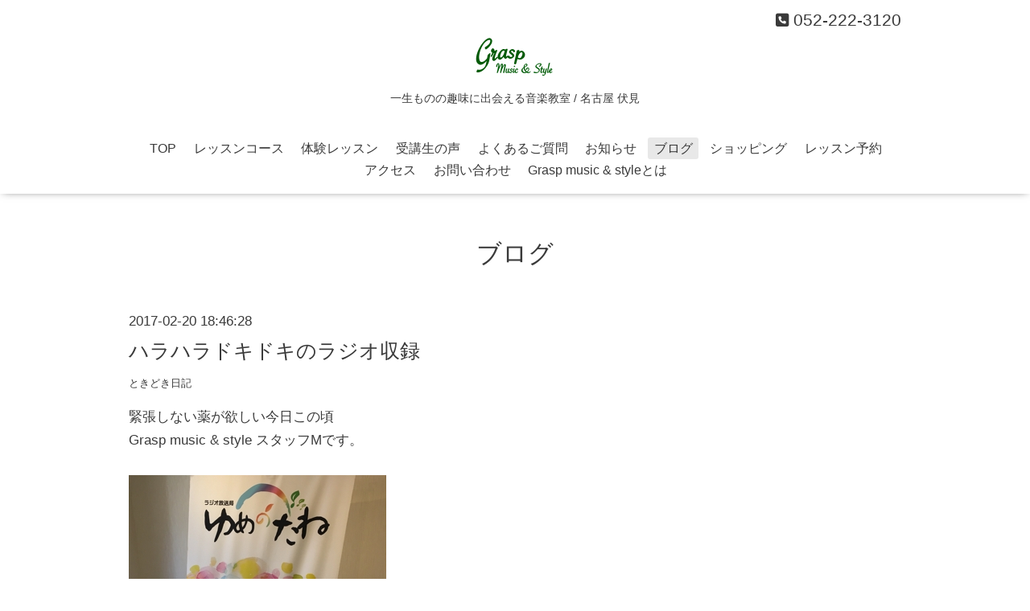

--- FILE ---
content_type: text/html; charset=utf-8
request_url: https://grasp-music.com/diary/27855
body_size: 5504
content:
<!DOCTYPE html>

<!--[if IE 9 ]><html lang="ja" class="ie9"><![endif]-->
<!--[if (gt IE 9)|!(IE)]><!--><html lang="ja"><!--<![endif]-->
<head prefix="og: http://ogp.me/ns# fb: http://ogp.me/ns/fb# article: http://ogp.me/ns/article#">

<script>
	var froglink = window.froglink || {};
	froglink.atkey ='1a13ba66b1c015556e462d0da33324ec';
	(function(d){var s=d.createElement('script');s.src='https://h.accesstrade.net/js/froglink/froglink_min.js';s.type="text/javascript";s.async=true;var e=d.getElementsByTagName('script')[0];e.parentNode.insertBefore(s,e);})(document);
</script>

<!-- Google tag (gtag.js) -->
<script async src="https://www.googletagmanager.com/gtag/js?id=G-T8N4LPMJFH"></script>
<script>
  window.dataLayer = window.dataLayer || [];
  function gtag(){dataLayer.push(arguments);}
  gtag('js', new Date());

  gtag('config', 'G-T8N4LPMJFH');
</script>
  <!-- Oneplate: ver.202007200000 -->
  <meta charset="utf-8" />
  <title>ハラハラドキドキのラジオ収録 - Grasp music &amp; style | 名古屋 おとなの音楽教室</title>
  <meta name="viewport" content="width=device-width,initial-scale=1.0,minimum-scale=1.0">

  <meta name="description" content="緊張しない薬が欲しい今日この頃
Grasp music &amp; style スタッフMです。



『声の魅力UP講座』で大変お世話になっている、まほろば遊さんのラジオ番組にゲストで呼んで...">
  <meta name="keywords" content="ウクレレ教室,教室,音楽,音楽レッスン,音楽教室,ウクレレ,名古屋,丸の内,ミュージックスクール,レッスン,習い事,お稽古,おけいこ,ベース,ギター,naturel ukulele,ナチュレウクレレ">

  <meta property="og:title" content="ハラハラドキドキのラジオ収録">
  <meta property="og:image" content="https://cdn.goope.jp/27704/150515194710jdvj.png">
  <meta property="og:site_name" content="Grasp music &amp; style | 名古屋 おとなの音楽教室">

  <meta property="fb:app_id" content="576523786629692">
  <meta name="twitter:card" content="summary_large_image">
  <meta name="twitter:site" content="@grasp_music">


  <link rel="shortcut icon" href="//cdn.goope.jp/27704/151102212926-563757265260c.ico" />
  <link rel="alternate" type="application/rss+xml" title="Grasp music &amp; style | 名古屋 おとなの音楽教室 / RSS" href="/feed.rss">
  <link rel="stylesheet" href="//fonts.googleapis.com/css?family=Questrial">
  <link rel="stylesheet" href="/style.css?787245-1748236223?20200710">
  <link rel="stylesheet" href="/css/font-awesome/css/font-awesome.min.css">
  <link rel="stylesheet" href="https://cdnjs.cloudflare.com/ajax/libs/font-awesome/6.7.2/css/all.min.css">
  <link rel="stylesheet" href="/assets/slick/slick.css">

  <script src="/assets/jquery/jquery-3.5.1.min.js"></script>
  <script src="/js/tooltip.js"></script>
  <script src="/assets/clipsquareimage/jquery.clipsquareimage.js"></script>
  <link href="https://use.fontawesome.com/releases/v6.0.0/css/all.css" rel="stylesheet">
</head>
<body id="diary">

  <div class="totop">
    <i class="button fa fa-angle-up"></i>
  </div>

  <div id="container">

    <!-- #header -->
    <div id="header" class="cd-header">
      <div class="inner">

      <div class="element shop_tel" data-shoptel="052-222-3120">
        <div>
          <i class="fa fa-phone-square"></i>&nbsp;052-222-3120
        </div>
      </div>

      <div class="element logo">
        <a class="shop_sitename" href="https://grasp-music.com"><img src='//cdn.goope.jp/27704/150515194710jdvj_s.png' alt='Grasp music &amp; style | 名古屋 おとなの音楽教室' /></a>
      </div>

      <div class="element site_description">
        <span>一生ものの趣味に出会える音楽教室 / 名古屋 伏見<br />
<br />
</span>
      </div>

      <div class="element navi pc">
        <ul class="navi_list">
          
          <li class="navi_top">
            <a href="/" >TOP</a>
          </li>
          
          <li class="navi_free free_64154">
            <a href="/free/lesson" >レッスンコース</a>
          </li>
          
          <li class="navi_free free_89065">
            <a href="/free/triallesson" >体験レッスン</a>
          </li>
          
          <li class="navi_free free_64593">
            <a href="/free/voice" >受講生の声</a>
          </li>
          
          <li class="navi_free free_64351">
            <a href="/free/faq" >よくあるご質問</a>
          </li>
          
          <li class="navi_info">
            <a href="/info" >お知らせ</a>
          </li>
          
          <li class="navi_diary active">
            <a href="/diary" >ブログ</a><ul class="sub_navi">
<li><a href='/diary/category/1109390'>今さら聞けない音楽の基礎</a></li>
<li><a href='/diary/category/1109384'>リズムの基礎知識</a></li>
<li><a href='/diary/category/1109380'>音楽をはじめよう！</a></li>
<li><a href='/diary/category/1224616'>ウクレレの基礎知識</a></li>
<li><a href='/diary/category/1109387'>ウクレレ de ジブリの会</a></li>
<li><a href='/diary/category/1109388'>ウクレレ de ビートルズの会</a></li>
<li><a href='/diary/category/1109385'>ウクレレ弾いてみよう！</a></li>
<li><a href='/diary/category/1256822'>ウクレレ上達のタネ</a></li>
<li><a href='/diary/category/1222252'>エレキベースのチカラ</a></li>
<li><a href='/diary/category/1109381'>ときどき日記</a></li>
<li><a href='/diary/category/1109382'>EVENT</a></li>
</ul>

          </li>
          
          <li class="navi_menu">
            <a href="/menu" >ショッピング</a>
          </li>
          
          <li class="navi_free free_67547">
            <a href="/free/reserve" >レッスン予約</a>
          </li>
          
          <li class="navi_about">
            <a href="/about" >アクセス</a>
          </li>
          
          <li class="navi_contact">
            <a href="/contact" >お問い合わせ</a>
          </li>
          
          <li class="navi_free free_62979">
            <a href="/free/aboutus" >Grasp music &amp; styleとは</a>
          </li>
          
        </ul>
      </div>
      <!-- /#navi -->

      </div>
      <!-- /.inner -->

      <div class="navi mobile"></div>

      <div id="button_navi">
        <div class="navi_trigger cd-primary-nav-trigger">
          <i class="fa fa-navicon"></i>
        </div>
      </div>

    </div>
    <!-- /#header -->

    <div id="content">

<!-- CONTENT ----------------------------------------------------------------------- -->






























<!----------------------------------------------
ページ：フリーページ
---------------------------------------------->
<div class="inner">

  <h2 class="page_title">
    <span>ブログ</span>
  </h2>

  <div class="textfield">
    <!----------------------------------------------
ページ：日記
---------------------------------------------->

<div class="p-diary">
  
  <section class="p-diary__unit">
    <div class="p-diary__date">2017-02-20 18:46:28</div>
    <h3 class="p-diary__title">
      <a href="/diary/27855">ハラハラドキドキのラジオ収録</a>
    </h3>
    <div class="p-diary__category">
      <a href="/diary/category/1109381">ときどき日記</a>
    </div>
    <div class="wysiwyg p-diary__body">
      緊張しない薬が欲しい今日この頃<br />
Grasp music & style スタッフMです。<br />
<br />
<img src="http://img-cdn.jg.jugem.jp/b34/3277120/20170220_2024035.jpg" width="320" height="320" alt="" class="pict"><br />
<br />
『声の魅力UP講座』で大変お世話になっている、まほろば遊さんのラジオ番組にゲストで呼んで頂き、はじめてのラジオ収録を体験してきました！<br />
<br />
トークなんて全く自信もなく緊張の中、収録はスタートしました。<br />
収録とはいえ、一発録りなので気合いが入ります。プロの世界はすごいですね、秒単位でしっかり進行していきます。←当たり前か?<br />
本番になるとリハーサルとは違う事を言ってみたり、ハラハラドキドキでしたがなんとか時間通りに進んで行きます。<br />
そして、ウクレレの演奏。<br />
<br />
<img src="http://img-cdn.jg.jugem.jp/b34/3277120/20170220_2024054.jpg" width="320" height="240" alt="" class="pict"><br />
<br />
ちょっとでも楽器演奏の魅力を伝えられたらと、演奏しましたよ！！<br />
<br />
<br />
遊さん、貴重な体験ありがとうございました！<br />
<br />
<br />
放送日<br />
3月11日 20:30～21:00<br />
ゲスト: Grasp music & style<br />
坂野耕三エッセイ「シアトル編」ナレーター 三太郎
<br />
<br />
ゆめのたね放送局<br />
東日本チャンネル<br />
まほろば遊の～音楽と朗読のせかい～<br />
『夢の続きへ・・・』<br />
毎週土曜日 夜 ８時半～９時
    </div>
  </section>
  
</div>



<!-- CSS -->
<script>
  $(function() {
    $('head').prepend('<link rel="stylesheet" href="/css/custompage/diary.css" type="text/css">');
  });
</script>

  </div>

</div>
<!-- /.inner -->




<!-- CONTENT ----------------------------------------------------------------------- -->

    </div>
    <!-- /#content -->


    
    <div class="autopagerize_insert_before"></div>

    <div class="pager">
      <div class="inner">
        <div>
          
        </div>
      </div>
    </div>
    


    <div class="gadgets">
      <div class="inner">
      </div>
    </div>

    <div class="sidebar">
      <div class="inner">

        <div class="block today_area">
          <h3>Schedule</h3>
          <dl>
            <dt class="today_title">
              2026.01.22 Thursday
            </dt>
            
            <dd class="today_schedule">
              <div class="today_schedule_title">
                <a href="/calendar/6558019">19:00 ゆったりウクレレ部</a>
              </div>
            </dd>
            
          </dl>
        </div>

        <div class="block counter_area">
          <h3>Counter</h3>
          <div>Today: <span class="num">679</span></div>
          <div>Yesterday: <span class="num">1082</span></div>
          <div>Total: <span class="num">1797966</span></div>
        </div>

        <div class="block qr_area">
          <h3>Mobile</h3>
          <img src="//r.goope.jp/qr/grasp-music"width="100" height="100" />
        </div>

      </div>
    </div>

    <div class="social">
      <div class="inner"><div id="navi_parts">
<div class="navi_parts_detail">
<a href="https://grasp-music.com/free/naturelukulele" target="_blank"><img src="//cdn.goope.jp/27704/150608201207nmnf.gif" alt="自然のような癒しの音　ナチュレウクレレ" /></a>
</div>
<div class="navi_parts_detail">
<a href="https://www.youtube.com/@graspmusicstyle" target="_blank"><img src="//cdn.goope.jp/27704/250402160127-67ece0c79f64f.png" alt="Grasp music &amp; styleのYouTube チャンネルです" /></a>
</div>
<div class="navi_parts_detail">
<a href="https://grasp-music.com/free/voicetraining" target="_blank"><img src="//cdn.goope.jp/27704/250516141512-6826c9e082000.png" alt="Grasp music &amp;amp; style × Natural Voices 声に関する悩み、リズムに関する悩みをリレーションしてサポートします。" /></a>
</div>
<div class="navi_parts_detail">
<a href="https://grasp-music.com/free/refarral"><img src="//cdn.goope.jp/27704/250402161015-67ece2d761a5c.png" alt="お友達紹介制度のご案内" /></a>
</div>
<div class="navi_parts_detail">
<div id="google_translate_element"></div><script type="text/javascript">function googleTranslateElementInit() {new google.translate.TranslateElement({pageLanguage: 'ja', includedLanguages: 'en,es,fr,it,ja,ko,zh-CN,zh-TW', layout: google.translate.TranslateElement.InlineLayout.SIMPLE}, 'google_translate_element');}</script><script type="text/javascript" src="//translate.google.com/translate_a/element.js?cb=googleTranslateElementInit"></script>
</div>
<div class="navi_parts_detail">
<p><span style="color: #999999;">【PR】</span></p>
<a href="https://px.a8.net/svt/ejp?a8mat=44YRJJ+C3TBLE+348+1TZWEP" rel="nofollow">
<img border="0" width="234" height="60" alt="【PR】グーぺ" src="https://www22.a8.net/svt/bgt?aid=250205167732&wid=001&eno=01&mid=s00000000404011085000&mc=1"></a>
<img border="0" width="1" height="1" src="https://www10.a8.net/0.gif?a8mat=44YRJJ+C3TBLE+348+1TZWEP" alt="【PR】グーぺ">
</div>
<div class="navi_parts_detail">
<p><span style="color: #999999;">【PR】</span></p>
<a href="https://h.accesstrade.net/sp/cc?rk=0100epkz00oadt" rel="nofollow" referrerpolicy="no-referrer-when-downgrade"><img src="https://h.accesstrade.net/sp/rr?rk=0100epkz00oadt" alt="サウンドハウス" border="0" /></a>
</div>
</div>
<div id="social_widgets">
<div id="widget_twitter_follow" class="social_widget">
<div style="text-align:left;padding-bottom:10px;">
<a href="https://twitter.com/grasp_music" class="twitter-follow-button" data-show-count="false" data-lang="ja">Follow @grasp_music</a>
<script>!function(d,s,id){var js,fjs=d.getElementsByTagName(s)[0];if(!d.getElementById(id)){js=d.createElement(s);js.id=id;js.src="//platform.twitter.com/widgets.js";fjs.parentNode.insertBefore(js,fjs);}}(document,"script","twitter-wjs");</script>
</div>
</div>
<div id="widget_twitter_tweet" class="social_widget">
<div style="text-align:left;padding-bottom:10px;">
<a href="https://twitter.com/share" class="twitter-share-button" data-url="https://grasp-music.com" data-text="Grasp music &amp;amp; style | 名古屋 おとなの音楽教室" data-lang="ja">Tweet</a>
<script>!function(d,s,id){var js,fjs=d.getElementsByTagName(s)[0];if(!d.getElementById(id)){js=d.createElement(s);js.id=id;js.src="https://platform.twitter.com/widgets.js";fjs.parentNode.insertBefore(js,fjs);}}(document,"script","twitter-wjs");</script>
</div>
</div>
<div  id="widget_facebook_like" class="social_widget">
<div style="text-align:left;padding-bottom:10px;">
<iframe src="//www.facebook.com/plugins/like.php?href=https%3A%2F%2Fgrasp-music.com&amp;width&amp;layout=button_count&amp;action=like&amp;show_faces=false&amp;share=true&amp;height=21&amp;appId=837439917751931" scrolling="no" frameborder="0" style="border:none; overflow:hidden; height:21px;" allowTransparency="true"></iframe>
</div>
</div>
<div id="widget_line_share" class="social_widget">
<div class="line-it-button" data-lang="ja" data-type="share-a" data-ver="3" data-url="https://grasp-music.com" data-color="default" data-size="small" style="display: none;"></div>
<script src="https://www.line-website.com/social-plugins/js/thirdparty/loader.min.js" async="async" defer="defer"></script>
</div>
<div id="widget_facebook_follow" class="social_widget social_widget_facebook_likebox">
<div style="text-align:left;padding-bottom:10px;">
  <iframe src="https://www.facebook.com/plugins/page.php?href=https%3A%2F%2Fwww.facebook.com%2Fgraspmusic.style&tabs&width=340&height=70&small_header=true&adapt_container_width=true&hide_cover=true&show_facepile=false&appId" width="340" height="70" style="border:none;overflow:hidden;width:100%;" scrolling="no" frameborder="0" allowTransparency="true"></iframe>
</div>
</div>

</div>
</div>
    </div>

    <div id="footer">
        <div class="inner">

          <div class="social_icons">
             
            <a href="https://twitter.com/grasp_music" target="_blank">
              <span class="icon-twitter"></span>
            </a>
            

            
            <a href="https://www.facebook.com/graspmusic.style" rel=”nofollow” target="_blank">
              <span class="icon-facebook"></span>
            </a>
            

            
            <a href="https://www.instagram.com/grasp_music_and_style/" rel=”nofollow” target="_blank">
              <span class="icon-instagram"></span>
            </a>
            
          </div>

          <h1 class="shop_name">
            <a href="https://grasp-music.com">名古屋の音楽教室ならGrasp music & style</a>
          </h1>

          

          <div class="copyright">
            &copy;2026 <a href="https://grasp-music.com">名古屋の音楽教室ならGrasp music＆style</a>. All Rights Reserved.
          </div>

          <div>
            <div class="powered">
              Powered by <a class="link_color_02" href="https://goope.jp/">グーペ</a> /
              <a class="link_color_02" href="https://admin.goope.jp/">Admin</a>
            </div>

            <div class="shop_rss">
              <span>/ </span><a href="/feed.rss">RSS</a>
            </div>
          </div>

        </div>
    </div>

  </div>
  <!-- /#container -->

  <script src="/assets/colorbox/jquery.colorbox-1.6.4.min.js"></script>
  <script src="/assets/slick/slick.js"></script>
  <script src="/assets/lineup/jquery-lineup.min.js"></script>
  <script src="/assets/tile/tile.js"></script>
  <script src="/js/theme_oneplate/init.js?20200710"></script>

</body>
</html>
